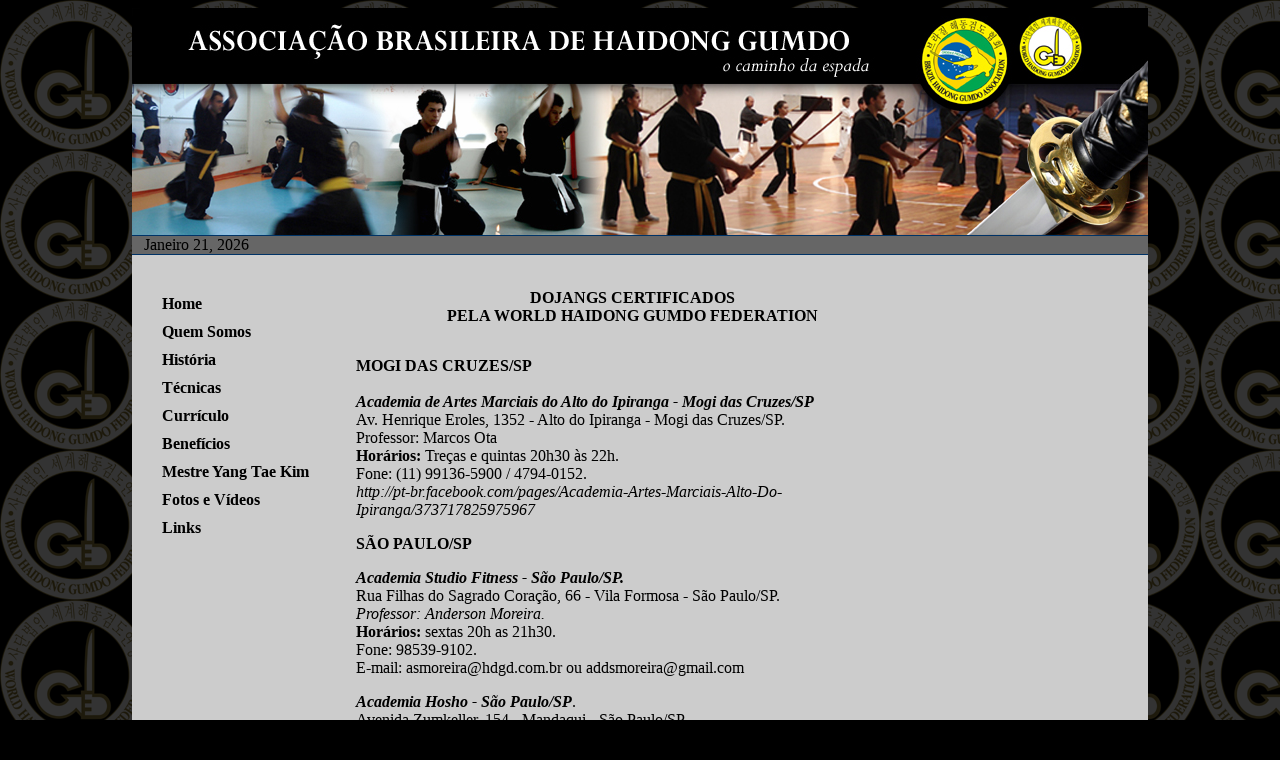

--- FILE ---
content_type: text/html
request_url: http://haidong-gumdo.com.br/Onde%20Treinar.html
body_size: 4205
content:
<!DOCTYPE html PUBLIC "-//W3C//DTD XHTML 1.0 Transitional//EN" "http://www.w3.org/TR/xhtml1/DTD/xhtml1-transitional.dtd">
<html xmlns="http://www.w3.org/1999/xhtml">
<head>
<!-- DW6 --><!-- Copyright 2005 Macromedia, Inc. All rights reserved. -->





  
  
  
  
  
  
  <title>Onde Treinar - Associa&ccedil;&atilde;o Brasileira de Haidong Gumdo</title>
  <meta http-equiv="Content-Type" content="text/html; charset=iso-8859-1" />




  
  
  
  <link rel="stylesheet" href="file:///F%7C/SITE/mm_travel2.css" type="text/css" />




  
  
  
  <script language="JavaScript" type="text/javascript">
<!--


//--------------- LOCALIZEABLE GLOBALS ---------------
var d=new Date();
var monthname=new Array("Janeiro","Fevereiro","Março","Abril","Maio","Junho","Julio","Agosto","Setembro","Outubro","Novembro","Dezembro");
//Ensure correct for language. English is "January 1, 2004"
var TODAY = monthname[d.getMonth()] + " " + d.getDate() + ", " + d.getFullYear();
//---------------   END LOCALIZEABLE   ---------------
//-->
  </script>
  
  
  
  <style type="text/css">
<!--
.style2 {color: #000000}
#popup {
	position:absolute;
	width:522px;
	height:332px;
	z-index:1;
	left: 374px;
	top: 582px;
	overflow: hidden;
	visibility: visible;
}
#Layer1 {
	position:absolute;
	width:200px;
	height:115px;
	z-index:2;
	left: 57px;
	top: 534px;
	visibility: visible;
	overflow: hidden;
	background-image: url(file:///F|/SITE/imagens/ComunicadoWork2.jpg);
}
a:link {
	color: #000000;
	text-decoration: none;
}
a:visited {
	text-decoration: none;
	color: #003300;
}
a:hover {
	text-decoration: none;
	color: #999999;
}
a:active {
	text-decoration: none;
}
.style9 {color: #000000; font-size: 10px; }
body {
	background-color: #000;
	background-image: url(imagens/MarcaDaqua.png);
	background-repeat: repeat;
}
.style12 {
	font-family: Calibri, Candara;
	font-weight: bold;
	color: #003300;
}
.style13 {
	font-family: Calibri, Candara;
	font-weight: bold;
}
.style14 {font-family: Calibri, Candara}
.style20 {font-size: 16px}
.style21 {color: #000000; font-family: Calibri, Candara; font-size: 16px; }
body,td,th {
	font-family: Calibri, Candara;
}
.style11 {color: #000000; font-weight: bold; font-style: italic; }
.style26 {color: #000000; font-weight: bold; }
.style27 {color: #000000; font-style: italic; }
.style30 {color: #003300; font-style: italic; }
-->
  </style>
</head>


<body bgcolor="#ffffff">




<table align="center" border="0" cellpadding="0" cellspacing="0" width="1000">




  <!--DWLayoutTable-->
  <tbody>



    <tr bgcolor="#3366cc">




    <td colspan="3" bgcolor="#000000" height="227">
      
      
      
      <div align="center"><a href="index.html"><img src="imagens/BannerDojangsNF.jpg" alt="Haidong Gumdo Home" border="0" height="227" width="1016" /></a></div>



    </td>




  </tr>






  <tr>




    <td colspan="3" bgcolor="#003366" height="1"><img src="file:///F%7C/SITE/mm_spacer.gif" alt="" border="0" height="1" width="1" /></td>




  </tr>





  <tr bgcolor="#ccff99">




  	<td colspan="3" id="dateformat" bgcolor="#666666" height="13"><span class="style14">&nbsp;&nbsp;
  	    
      
      
      
      <script language="JavaScript" type="text/javascript">
      document.write(TODAY);	</script>
    </span></td>




  </tr>




 <tr>




    <td colspan="3" bgcolor="#003366" height="1"><img src="file:///F%7C/SITE/mm_spacer.gif" alt="" border="0" height="1" width="1" /></td>




  </tr>





 <tr>




    <td bgcolor="#cccccc" height="598" valign="top" width="218">
      
      
      
      
      <table style="margin-left: 20px; margin-top: 30px;" id="navigation" align="left" border="0" cellpadding="0" cellspacing="10" width="100%">




        <tbody>



          <tr>




          <td width="219"><a href="index.html" class="navText style12">Home </a></td>




        </tr>




        <tr>




          <td width="219"><a href="Quem%20somos.html" class="navText style13">Quem Somos </a></td>




        </tr>




              <tr>



            <td width="219"><a href="Hist%F3ria.html" class="navText style13">Hist&oacute;ria</a></td>




        </tr>




        <tr>




          <td width="219"><a href="T%E9cnicas.html" class="navText style13">T&eacute;cnicas</a></td>




        </tr>




        <tr>




          <td width="219"><a href="Curr%EDculo.html" class="navText style13">Curr&iacute;culo </a></td>




        </tr>




        <tr>




          <td width="219"><a href="Beneficios.html" class="navText style13">Benef&iacute;cios</a></td>




        </tr>




		<tr>




          <td width="219"><a href="Biografia.html" class="navText style13">Mestre Yang Tae Kim </a><a href="Onde%20Treinar.html" class="navText style13"></a></td>




        </tr>




        <tr>




          <td width="219"><a href="GaleriaPicasa.html" class="navText style12">Fotos e V&iacute;deos </a><a href="Onde%20Treinar.html" class="style14 navText"></a></td>




        </tr>




		<tr>




          <td width="219">
            
            
            
            <div align="left"><a href="Links.html" class="navText style12">Links </a></div>



            </td>




        </tr>




    
        
        
        
        </tbody>
      
      
      
      </table>



	  <br />



 </td>




    <td align="center" bgcolor="#cccccc" valign="top" width="600"><img src="file:///F%7C/SITE/mm_spacer.gif" alt="" border="0" height="1" width="305" /><br />




	&nbsp;<br />




	
      
      
      
      <table bgcolor="#cccccc" border="0" cellpadding="0" cellspacing="0" width="566">




	  <!--DWLayoutTable-->
	  <tbody>



          <tr>




	    <td class="pageName" height="67" valign="top" width="554">
            
            
            
            <div class="style5 style20" align="center">
	      
            
            
            
            <p class="style13" align="center">DOJANGS CERTIFICADOS <br />




	        PELA WORLD HAIDONG GUMDO FEDERATION</p>




          </div>



            </td>




          <td width="7"></td>




          <td width="5"></td>




	  </tr>




	  <tr>




	    <td colspan="2" class="bodyText" bgcolor="#cccccc" height="1270" valign="top">
            
            
            
            <p class="style2" align="left"><span class="style26">MOGI DAS CRUZES/SP</span><span class="style11"><strong><br />




            </strong></span><span class="style11"><br />




              <em><strong>Academia de Artes Marciais do Alto do Ipiranga - Mogi das Cruzes/SP<br />




              </strong></em></span><span class="style2">Av. Henrique Eroles, 1352 - Alto do Ipiranga - Mogi das Cruzes/SP. <br />




    Professor: Marcos Ota<em></em><br />




    <strong>Hor&aacute;rios:</strong> Tre&ccedil;as e quintas 20h30 &agrave;s 22h.<br />




    Fone: (11) 99136-5900 / 4794-0152. <br />




    </span><a href="http://pt-br.facebook.com/pages/Academia-Artes-Marciais-Alto-Do-Ipiranga/373717825975967" target="_blank"><em>http://pt-br.facebook.com/pages/Academia-Artes-Marciais-Alto-Do-Ipiranga/373717825975967</em></a></p>




	      
            
            
            
            <p class="style2" align="left"><span class="style26">S&Atilde;O PAULO/SP</span><a href="hthttp://www.academialiberdade.com.br/" target="_blank"><span class="style30"></span></a></p>




	      
            
            
            
            <p class="style2" align="left"><span class="style11"><strong><em>Academia Studio Fitness - S&atilde;o Paulo/SP.<br />




          </em></strong></span>Rua Filhas do Sagrado Cora&ccedil;&atilde;o, 66 - Vila Formosa - S&atilde;o Paulo/SP. <br />




          <span class="style27"><em>Professor</em>: Anderson Moreira. </span><br />




          <strong>Hor&aacute;rios:</strong> sextas 20h as 21h30. <br />




Fone:&nbsp;98539-9102.<br />




E-mail: asmoreira@hdgd.com.br ou addsmoreira@gmail.com<br />




            <a href="hthttp://www.academialiberdade.com.br/" target="_blank"><span class="style30"></span></a></p>




	      
	      
            
            
            
            <p class="style2" align="left"><em><strong><em><strong><strong>Academia Hosho</strong></strong></em> - S&atilde;o Paulo/SP</strong></em>.<br />




	        Avenida Zumkeller, 154 - Mandaqui
	         - S&atilde;o Paulo/SP.<br />




            <em>Professor:</em> C&eacute;sar Ricardo Gimenes Jr.<br />




            <strong>Hor&aacute;rios:</strong> S&aacute;bados das 13h30 &agrave;s 15h. <br />




Fones: (11) 97110-8946. <br />




            E-mail: crgimenes@hdgd.com.br<br />




	      </p>




	      
            
            


	      
            
            
            
            <p class="style2" align="left"><em><strong>	        Hwarang Dojang - S&atilde;o Paulo/SP</strong></em>. <br />




	        <em>Professores respons&aacute;veis:</em> Anderson Rafaine/Carolina Cereda Rafaine/Nilo Duarte.<br />




	        E-mail: hwarang@hdgd.com.br	        <br />




	        <a href="http://hwarang.hdgd.com.br" target="_blank"><span class="style30">http://hwarang.hdgd.com.br</span></a><br />




	        <br />




	        <strong>PORTO ALEGRE/RS</strong></p>




	      
            
            
            
            <p class="style2" align="left"><em><strong><strong>Escola Liberdade de Haidong Gumdo </strong> - Academia Centter Nata&ccedil;&atilde;o e Lazer</strong></em> <br />




              <em><strong>Porto Alegre/RS</strong></em> <br />




	        Rua Dna Alzira, 98 - Sarandi  - Porto Alegre/RS.<br />




  <em> Respons&aacute;vel:</em> Cristiano Oliveira. <em>Supervis&atilde;o:</em> Anderson Moreira.<br />




  <strong>Hor&aacute;rios: </strong>Ter&ccedil;as e Quintas 21h  e s&aacute;bados 10h <br />




	        Fones: (51) 3344-5210 / (51) 3389-3652 / (51) 8406-4618.<br />




	        E-mail: cacristiano@hdgd.com.br / hdgdgaucho@hotmail.com / asmoreira@hdgd.com.br</p>




	      
            
            


	      
            
            
            
            <p class="style2" align="left"><strong>RIO DE JANEIRO/RJ<br />




          </strong><br />




          <strong><em>  Academia Kombato Center</em></strong> - <em><strong>Rio de Janeiro/RJ </strong></em><br />




Rua Pereira de Siqueira, n&ordm; 69 - Tijuca - Rio de Janeiro/RJ.<br />



Pr&oacute;ximo ao Metr&ocirc; S&atilde;o Francisco Xavier.<br />



            <em>Respons&aacute;vel:</em> Paulo Albuquerque. <em>Supervis&atilde;o</em>:  Anderson Rafaine.<br />
            <strong>Hor&aacute;rios:</strong> S&aacute;bados das 08h. <br />
Fone: (21) 3256-8263<strong></strong><br />




E-mail: info@kombato.org </p>




	      
            
            


	      
            
            
            
            <p style="text-align: left;" class="style21"><strong>SALVADOR/BA<br />




          </strong><br />




          <strong><em>  Academia Budokan</em></strong> - <em><strong>Salvador/BA</strong></em><br />




Rua Alameda Benevento, n&ordm; 125 - Pituba - Salvador/BA.<br />



            <em>Respons&aacute;vel:</em> Mauricio melo do Santos/Total Hapkido. <em>Supervis&atilde;o</em>:  Anderson Moreira.<br />



Fone: (71) 98823-3091<strong></strong><br />




E-mail: projetos.mauricio@gmail.com</p>

            
            <p style="text-align: left;" class="style21"><strong>BELO HORIZONTE/MG</strong> <br />




              <br />




              <em><strong><strong>Clube C&iacute;rculo Militar - Belo Horizonte/MG</strong> </strong></em><br />




	        Av. Raja Gabaglia 350, Belo Horizonte/MG.<br />




  <em>Respons&aacute;vel:</em> Moyses Perillo. <em>Supervis&atilde;o:</em> Anderson Rafaine.<br />




  <strong>Hor&aacute;rio:</strong><br />




	        Fone: (31) 9209-0091.<br />




	        E-mail: perillo@ymail.com</p>



	      </td>




          <td>&nbsp;</td>




	  </tr>




	  
	  
	  <!--DWLayoutTable-->
    
        
        
        
        </tbody>
      
      
      
      </table>



	
	<br />



	  </td>




    <td bgcolor="#cccccc" valign="top" width="220"><br />



      </td>




 </tr>




 <tr>




   <td colspan="3" bgcolor="#cccccc" height="34" valign="top">
      
      
      
      <div class="style14" align="center">
     
      
      
      
      <p class="style9">Associa&ccedil;&atilde;o Brasileira de Haidong
Gumdo - ABHG &copy; Todos os Direitos Reservados - Cr&eacute;ditos
Rafaine &amp; Rafaine</p>




    </div>



      </td>




  </tr>




  
  
  
  </tbody>
</table>











<map name="Map" id="Map">
<area shape="poly" coords="264,4,5,4,6,288,287,284,282,25,264,24,263,6" href="file:///F%7C/Hwarang/Eventos.html" />
</map>





<map name="Map2" id="Map2">
<area shape="poly" coords="273,5,4,7,7,289,281,283,289,26,273,6" href="file:///F%7C/SITE/Notes17/Galeria17.html" />
</map>




</body>
</html>
